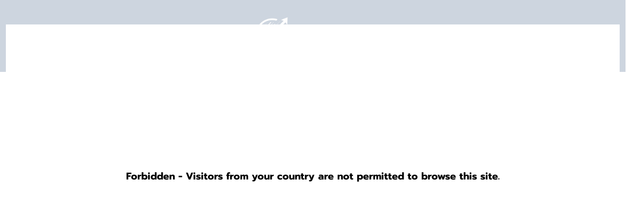

--- FILE ---
content_type: text/html; charset=UTF-8
request_url: https://immediate-bitcoin.com/nl/contact/
body_size: 10407
content:
<!DOCTYPE html>
<html lang="nl">
<head><!-- Google Tag Manager -->
<script>(function(w,d,s,l,i){w[l]=w[l]||[];w[l].push({'gtm.start':
new Date().getTime(),event:'gtm.js'});var f=d.getElementsByTagName(s)[0],
j=d.createElement(s),dl=l!='dataLayer'?'&l='+l:'';j.async=true;j.src=
'https://www.googletagmanager.com/gtm.js?id='+i+dl;f.parentNode.insertBefore(j,f);
})(window,document,'script','dataLayer','GTM-MBB9FJW');</script>
<!-- End Google Tag Manager -->
    <meta charset="UTF-8">
    <meta http-equiv="X-UA-Compatible" content="IE=edge">
    <meta name="viewport" content="width=device-width, initial-scale=1.0">
    <meta name="msvalidate.01" content="0FE8390275FBF5162E69D8A0E5BCC06C">

    <!-- Dynamic head section -->
        
    <meta name="twitter:card" content="summary_large_image">
<meta name="twitter:site" content="https://immediate-bitcoin.com/nl/contact/">
<meta name="twitter:title" content="Mercadox GPT - Contact">
<meta name="twitter:description" content="Heeft u vragen of opmerkingen over Mercadox GPT? Vul gewoon het formulier in en stuur een bericht.">
<meta name="twitter:image" content="https://immediate-bitcoin.com/imgs/meta/og-image.png">

<meta property="og:locale" content="nl">
<meta property="og:type" content="website">
<meta property="og:title" content="Mercadox GPT - Contact">
<meta property="og:description" content="Heeft u vragen of opmerkingen over Mercadox GPT? Vul gewoon het formulier in en stuur een bericht.">
<meta property="og:url" content="https://immediate-bitcoin.com/nl/contact/">
<meta property="og:site_name" content="Mercadox GPT">
<meta property="og:image" content="Heeft u vragen of opmerkingen over Mercadox GPT? Vul gewoon het formulier in en stuur een bericht.">
<meta property="og:image:width" content="1200">
<meta property="og:image:height" content="630">
<meta property="og:image:alt" content="Mercadox GPT">
    
    <link rel="canonical" href="https://immediate-bitcoin.com/nl/contact/">
        <meta name="robots" content="index, follow">
    <!-- hreflang Start; -->
    <link rel="alternate" hreflang="x-default" href="https://immediate-bitcoin.com/contact/">
    <link rel="alternate" hreflang="en" href="https://immediate-bitcoin.com/contact/">
    <link rel="alternate" hreflang="cs" href="https://immediate-bitcoin.com/cs/contact/">
    <link rel="alternate" hreflang="da" href="https://immediate-bitcoin.com/da/contact/">
    <link rel="alternate" hreflang="de" href="https://immediate-bitcoin.com/de/contact/">
    <link rel="alternate" hreflang="es" href="https://immediate-bitcoin.com/es/contact/">
    <link rel="alternate" hreflang="fr" href="https://immediate-bitcoin.com/fr/contact/">
    <link rel="alternate" hreflang="hu" href="https://immediate-bitcoin.com/hu/contact/">
    <link rel="alternate" hreflang="it" href="https://immediate-bitcoin.com/it/contact/">
    <link rel="alternate" hreflang="ja" href="https://immediate-bitcoin.com/ja/contact/">
    <link rel="alternate" hreflang="nl" href="https://immediate-bitcoin.com/nl/contact/">
    <link rel="alternate" hreflang="no" href="https://immediate-bitcoin.com/no/contact/">
    <link rel="alternate" hreflang="pl" href="https://immediate-bitcoin.com/pl/contact/">
    <link rel="alternate" hreflang="pt-BR" href="https://immediate-bitcoin.com/br/contact/">
    <link rel="alternate" hreflang="ro" href="https://immediate-bitcoin.com/ro/contact/">
    <link rel="alternate" hreflang="sl" href="https://immediate-bitcoin.com/sl/contact/">
    <link rel="alternate" hreflang="sv" href="https://immediate-bitcoin.com/sv/contact/">
    <link rel="alternate" hreflang="ko" href="https://immediate-bitcoin.com/ko/contact/">
    <link rel="alternate" hreflang="tr" href="https://immediate-bitcoin.com/tr/contact/">
    <link rel="alternate" hreflang="sk" href="https://immediate-bitcoin.com/sk/contact/">
<!-- hreflang End; -->
            <link rel="preconnect" href="https://fonts.googleapis.com">
            <link rel="preconnect" href="https://fonts.gstatic.com" crossorigin>
                <meta name="description" content="Heeft u vragen of opmerkingen over Mercadox GPT? Vul gewoon het formulier in en stuur een bericht.">

    <meta name="link_title" content="">
    
    <title>Mercadox GPT - Contact</title>

    <style>@charset "UTF-8";:root{--bs-blue:#0d6efd;--bs-indigo:#6610f2;--bs-purple:#6f42c1;--bs-pink:#d63384;--bs-red:#dc3545;--bs-orange:#fd7e14;--bs-yellow:#ffc107;--bs-green:#198754;--bs-teal:#20c997;--bs-cyan:#0dcaf0;--bs-white:#fff;--bs-gray:#6c757d;--bs-gray-dark:#343a40;--bs-primary:#0d6efd;--bs-secondary:#6c757d;--bs-success:#198754;--bs-info:#0dcaf0;--bs-warning:#ffc107;--bs-danger:#dc3545;--bs-light:#f8f9fa;--bs-dark:#212529;--bs-font-sans-serif:system-ui,-apple-system,"Segoe UI",Roboto,"Helvetica Neue",Arial,"Noto Sans","Liberation Sans",sans-serif,"Apple Color Emoji","Segoe UI Emoji","Segoe UI Symbol","Noto Color Emoji";--bs-font-monospace:SFMono-Regular,Menlo,Monaco,Consolas,"Liberation Mono","Courier New",monospace;--bs-gradient:linear-gradient(180deg, rgba(255, 255, 255, 0.15), rgba(255, 255, 255, 0))}*,::after,::before{box-sizing:border-box}@media (prefers-reduced-motion:no-preference){:root{scroll-behavior:smooth}}body{margin:0;font-family:var(--bs-font-sans-serif);font-size:1rem;font-weight:400;line-height:1.5;color:#212529;background-color:#fff;-webkit-text-size-adjust:100%}h1,h2{margin-top:0;margin-bottom:.5rem;font-weight:500;line-height:1.2}h1{font-size:calc(1.375rem + 1.5vw)}@media (min-width:1200px){h1{font-size:2.5rem}}h2{font-size:calc(1.325rem + .9vw)}@media (min-width:1200px){h2{font-size:2rem}}ul{padding-left:2rem}ul{margin-top:0;margin-bottom:1rem}a{color:#0d6efd;text-decoration:underline}img,svg{vertical-align:middle}label{display:inline-block}button{border-radius:0}button,input,textarea{margin:0;font-family:inherit;font-size:inherit;line-height:inherit}button{text-transform:none}button{-webkit-appearance:button}::-moz-focus-inner{padding:0;border-style:none}textarea{resize:vertical}::-webkit-datetime-edit-day-field,::-webkit-datetime-edit-fields-wrapper,::-webkit-datetime-edit-hour-field,::-webkit-datetime-edit-minute,::-webkit-datetime-edit-month-field,::-webkit-datetime-edit-text,::-webkit-datetime-edit-year-field{padding:0}::-webkit-inner-spin-button{height:auto}::-webkit-search-decoration{-webkit-appearance:none}::-webkit-color-swatch-wrapper{padding:0}::file-selector-button{font:inherit}::-webkit-file-upload-button{font:inherit;-webkit-appearance:button}iframe{border:0}.container{width:100%;padding-right:var(--bs-gutter-x,.75rem);padding-left:var(--bs-gutter-x,.75rem);margin-right:auto;margin-left:auto}@media (min-width:576px){.container{max-width:540px}}@media (min-width:768px){.container{max-width:720px}}@media (min-width:992px){.container{max-width:960px}}@media (min-width:1200px){.container{max-width:1140px}}@media (min-width:1400px){.container{max-width:1320px}}.form-control{display:block;width:100%;padding:.375rem .75rem;font-size:1rem;font-weight:400;line-height:1.5;color:#212529;background-color:#fff;background-clip:padding-box;border:1px solid #ced4da;-webkit-appearance:none;-moz-appearance:none;appearance:none;border-radius:.25rem}.form-control::-webkit-date-and-time-value{height:1.5em}.form-control::-moz-placeholder{color:#6c757d;opacity:1}.form-control::-webkit-file-upload-button{padding:.375rem .75rem;margin:-.375rem -.75rem;-webkit-margin-end:.75rem;margin-inline-end:.75rem;color:#212529;background-color:#e9ecef;border-color:inherit;border-style:solid;border-width:0;border-inline-end-width:1px;border-radius:0}textarea.form-control{min-height:calc(1.5em + .75rem + 2px)}.btn{display:inline-block;font-weight:400;line-height:1.5;color:#212529;text-align:center;text-decoration:none;vertical-align:middle;background-color:transparent;border:1px solid transparent;padding:.375rem .75rem;font-size:1rem;border-radius:.25rem}.btn-secondary{color:#fff;background-color:#6c757d;border-color:#6c757d}.fade:not(.show){opacity:0}.modal{position:fixed;top:0;left:0;z-index:1060;display:none;width:100%;height:100%;overflow-x:hidden;overflow-y:auto;outline:0}.modal-dialog{position:relative;width:auto;margin:.5rem}.modal.fade .modal-dialog{transform:translate(0,-50px)}.modal-dialog-centered{display:flex;align-items:center;min-height:calc(100% - 1rem)}.modal-content{position:relative;display:flex;flex-direction:column;width:100%;background-color:#fff;background-clip:padding-box;border:1px solid rgba(0,0,0,.2);border-radius:.3rem;outline:0}.modal-header{display:flex;flex-shrink:0;align-items:center;justify-content:space-between;padding:1rem 1rem;border-bottom:1px solid #dee2e6;border-top-left-radius:calc(.3rem - 1px);border-top-right-radius:calc(.3rem - 1px)}.modal-title{margin-bottom:0;line-height:1.5}.modal-body{position:relative;flex:1 1 auto;padding:1rem}.modal-footer{display:flex;flex-wrap:wrap;flex-shrink:0;align-items:center;justify-content:flex-end;padding:.75rem;border-top:1px solid #dee2e6;border-bottom-right-radius:calc(.3rem - 1px);border-bottom-left-radius:calc(.3rem - 1px)}.modal-footer>*{margin:.25rem}@media (min-width:576px){.modal-dialog{max-width:500px;margin:1.75rem auto}.modal-dialog-centered{min-height:calc(100% - 3.5rem)}}.d-flex{display:flex!important}.d-none{display:none!important}.mw-100{max-width:100%!important}.justify-content-end{justify-content:flex-end!important}.align-items-center{align-items:center!important}.text-start{text-align:left!important}.text-center{text-align:center!important}@media (min-width:768px){.d-md-block{display:block!important}.d-md-none{display:none!important}}@media (min-width:992px){.d-lg-block{display:block!important}.d-lg-none{display:none!important}}@font-face{font-family:Prompt;font-style:italic;font-weight:100;font-display:swap;src:url(https://fonts.gstatic.com/s/prompt/v10/-W_7XJnvUD7dzB2KZeJ8flALfr8nfiIJ4w.woff2) format("woff2");unicode-range:U+0E01-0E5B,U+200C-200D,U+25CC}@font-face{font-family:Prompt;font-style:italic;font-weight:100;font-display:swap;src:url(https://fonts.gstatic.com/s/prompt/v10/-W_7XJnvUD7dzB2KZeJ8fksLfr8nfiIJ4w.woff2) format("woff2");unicode-range:U+0102-0103,U+0110-0111,U+0128-0129,U+0168-0169,U+01A0-01A1,U+01AF-01B0,U+0300-0301,U+0303-0304,U+0308-0309,U+0323,U+0329,U+1EA0-1EF9,U+20AB}@font-face{font-family:Prompt;font-style:italic;font-weight:100;font-display:swap;src:url(https://fonts.gstatic.com/s/prompt/v10/-W_7XJnvUD7dzB2KZeJ8fkoLfr8nfiIJ4w.woff2) format("woff2");unicode-range:U+0100-02AF,U+0304,U+0308,U+0329,U+1E00-1E9F,U+1EF2-1EFF,U+2020,U+20A0-20AB,U+20AD-20C0,U+2113,U+2C60-2C7F,U+A720-A7FF}@font-face{font-family:Prompt;font-style:italic;font-weight:100;font-display:swap;src:url(https://fonts.gstatic.com/s/prompt/v10/-W_7XJnvUD7dzB2KZeJ8fkQLfr8nfiI.woff2) format("woff2");unicode-range:U+0000-00FF,U+0131,U+0152-0153,U+02BB-02BC,U+02C6,U+02DA,U+02DC,U+0304,U+0308,U+0329,U+2000-206F,U+2074,U+20AC,U+2122,U+2191,U+2193,U+2212,U+2215,U+FEFF,U+FFFD}@font-face{font-family:Prompt;font-style:italic;font-weight:200;font-display:swap;src:url(https://fonts.gstatic.com/s/prompt/v10/-W_6XJnvUD7dzB2KZeLQb1M4W5APdCox2gU.woff2) format("woff2");unicode-range:U+0E01-0E5B,U+200C-200D,U+25CC}@font-face{font-family:Prompt;font-style:italic;font-weight:200;font-display:swap;src:url(https://fonts.gstatic.com/s/prompt/v10/-W_6XJnvUD7dzB2KZeLQb1MjW5APdCox2gU.woff2) format("woff2");unicode-range:U+0102-0103,U+0110-0111,U+0128-0129,U+0168-0169,U+01A0-01A1,U+01AF-01B0,U+0300-0301,U+0303-0304,U+0308-0309,U+0323,U+0329,U+1EA0-1EF9,U+20AB}@font-face{font-family:Prompt;font-style:italic;font-weight:200;font-display:swap;src:url(https://fonts.gstatic.com/s/prompt/v10/-W_6XJnvUD7dzB2KZeLQb1MiW5APdCox2gU.woff2) format("woff2");unicode-range:U+0100-02AF,U+0304,U+0308,U+0329,U+1E00-1E9F,U+1EF2-1EFF,U+2020,U+20A0-20AB,U+20AD-20C0,U+2113,U+2C60-2C7F,U+A720-A7FF}@font-face{font-family:Prompt;font-style:italic;font-weight:200;font-display:swap;src:url(https://fonts.gstatic.com/s/prompt/v10/-W_6XJnvUD7dzB2KZeLQb1MsW5APdCox.woff2) format("woff2");unicode-range:U+0000-00FF,U+0131,U+0152-0153,U+02BB-02BC,U+02C6,U+02DA,U+02DC,U+0304,U+0308,U+0329,U+2000-206F,U+2074,U+20AC,U+2122,U+2191,U+2193,U+2212,U+2215,U+FEFF,U+FFFD}@font-face{font-family:Prompt;font-style:italic;font-weight:300;font-display:swap;src:url(https://fonts.gstatic.com/s/prompt/v10/-W_6XJnvUD7dzB2KZeK0bFM4W5APdCox2gU.woff2) format("woff2");unicode-range:U+0E01-0E5B,U+200C-200D,U+25CC}@font-face{font-family:Prompt;font-style:italic;font-weight:300;font-display:swap;src:url(https://fonts.gstatic.com/s/prompt/v10/-W_6XJnvUD7dzB2KZeK0bFMjW5APdCox2gU.woff2) format("woff2");unicode-range:U+0102-0103,U+0110-0111,U+0128-0129,U+0168-0169,U+01A0-01A1,U+01AF-01B0,U+0300-0301,U+0303-0304,U+0308-0309,U+0323,U+0329,U+1EA0-1EF9,U+20AB}@font-face{font-family:Prompt;font-style:italic;font-weight:300;font-display:swap;src:url(https://fonts.gstatic.com/s/prompt/v10/-W_6XJnvUD7dzB2KZeK0bFMiW5APdCox2gU.woff2) format("woff2");unicode-range:U+0100-02AF,U+0304,U+0308,U+0329,U+1E00-1E9F,U+1EF2-1EFF,U+2020,U+20A0-20AB,U+20AD-20C0,U+2113,U+2C60-2C7F,U+A720-A7FF}@font-face{font-family:Prompt;font-style:italic;font-weight:300;font-display:swap;src:url(https://fonts.gstatic.com/s/prompt/v10/-W_6XJnvUD7dzB2KZeK0bFMsW5APdCox.woff2) format("woff2");unicode-range:U+0000-00FF,U+0131,U+0152-0153,U+02BB-02BC,U+02C6,U+02DA,U+02DC,U+0304,U+0308,U+0329,U+2000-206F,U+2074,U+20AC,U+2122,U+2191,U+2193,U+2212,U+2215,U+FEFF,U+FFFD}@font-face{font-family:Prompt;font-style:italic;font-weight:400;font-display:swap;src:url(https://fonts.gstatic.com/s/prompt/v10/-W_9XJnvUD7dzB2KZeoLTkYBeZ0lTiM.woff2) format("woff2");unicode-range:U+0E01-0E5B,U+200C-200D,U+25CC}@font-face{font-family:Prompt;font-style:italic;font-weight:400;font-display:swap;src:url(https://fonts.gstatic.com/s/prompt/v10/-W_9XJnvUD7dzB2KZeoQTkYBeZ0lTiM.woff2) format("woff2");unicode-range:U+0102-0103,U+0110-0111,U+0128-0129,U+0168-0169,U+01A0-01A1,U+01AF-01B0,U+0300-0301,U+0303-0304,U+0308-0309,U+0323,U+0329,U+1EA0-1EF9,U+20AB}@font-face{font-family:Prompt;font-style:italic;font-weight:400;font-display:swap;src:url(https://fonts.gstatic.com/s/prompt/v10/-W_9XJnvUD7dzB2KZeoRTkYBeZ0lTiM.woff2) format("woff2");unicode-range:U+0100-02AF,U+0304,U+0308,U+0329,U+1E00-1E9F,U+1EF2-1EFF,U+2020,U+20A0-20AB,U+20AD-20C0,U+2113,U+2C60-2C7F,U+A720-A7FF}@font-face{font-family:Prompt;font-style:italic;font-weight:400;font-display:swap;src:url(https://fonts.gstatic.com/s/prompt/v10/-W_9XJnvUD7dzB2KZeofTkYBeZ0l.woff2) format("woff2");unicode-range:U+0000-00FF,U+0131,U+0152-0153,U+02BB-02BC,U+02C6,U+02DA,U+02DC,U+0304,U+0308,U+0329,U+2000-206F,U+2074,U+20AC,U+2122,U+2191,U+2193,U+2212,U+2215,U+FEFF,U+FFFD}@font-face{font-family:Prompt;font-style:italic;font-weight:500;font-display:swap;src:url(https://fonts.gstatic.com/s/prompt/v10/-W_6XJnvUD7dzB2KZeLsbVM4W5APdCox2gU.woff2) format("woff2");unicode-range:U+0E01-0E5B,U+200C-200D,U+25CC}@font-face{font-family:Prompt;font-style:italic;font-weight:500;font-display:swap;src:url(https://fonts.gstatic.com/s/prompt/v10/-W_6XJnvUD7dzB2KZeLsbVMjW5APdCox2gU.woff2) format("woff2");unicode-range:U+0102-0103,U+0110-0111,U+0128-0129,U+0168-0169,U+01A0-01A1,U+01AF-01B0,U+0300-0301,U+0303-0304,U+0308-0309,U+0323,U+0329,U+1EA0-1EF9,U+20AB}@font-face{font-family:Prompt;font-style:italic;font-weight:500;font-display:swap;src:url(https://fonts.gstatic.com/s/prompt/v10/-W_6XJnvUD7dzB2KZeLsbVMiW5APdCox2gU.woff2) format("woff2");unicode-range:U+0100-02AF,U+0304,U+0308,U+0329,U+1E00-1E9F,U+1EF2-1EFF,U+2020,U+20A0-20AB,U+20AD-20C0,U+2113,U+2C60-2C7F,U+A720-A7FF}@font-face{font-family:Prompt;font-style:italic;font-weight:500;font-display:swap;src:url(https://fonts.gstatic.com/s/prompt/v10/-W_6XJnvUD7dzB2KZeLsbVMsW5APdCox.woff2) format("woff2");unicode-range:U+0000-00FF,U+0131,U+0152-0153,U+02BB-02BC,U+02C6,U+02DA,U+02DC,U+0304,U+0308,U+0329,U+2000-206F,U+2074,U+20AC,U+2122,U+2191,U+2193,U+2212,U+2215,U+FEFF,U+FFFD}@font-face{font-family:Prompt;font-style:italic;font-weight:600;font-display:swap;src:url(https://fonts.gstatic.com/s/prompt/v10/-W_6XJnvUD7dzB2KZeLAalM4W5APdCox2gU.woff2) format("woff2");unicode-range:U+0E01-0E5B,U+200C-200D,U+25CC}@font-face{font-family:Prompt;font-style:italic;font-weight:600;font-display:swap;src:url(https://fonts.gstatic.com/s/prompt/v10/-W_6XJnvUD7dzB2KZeLAalMjW5APdCox2gU.woff2) format("woff2");unicode-range:U+0102-0103,U+0110-0111,U+0128-0129,U+0168-0169,U+01A0-01A1,U+01AF-01B0,U+0300-0301,U+0303-0304,U+0308-0309,U+0323,U+0329,U+1EA0-1EF9,U+20AB}@font-face{font-family:Prompt;font-style:italic;font-weight:600;font-display:swap;src:url(https://fonts.gstatic.com/s/prompt/v10/-W_6XJnvUD7dzB2KZeLAalMiW5APdCox2gU.woff2) format("woff2");unicode-range:U+0100-02AF,U+0304,U+0308,U+0329,U+1E00-1E9F,U+1EF2-1EFF,U+2020,U+20A0-20AB,U+20AD-20C0,U+2113,U+2C60-2C7F,U+A720-A7FF}@font-face{font-family:Prompt;font-style:italic;font-weight:600;font-display:swap;src:url(https://fonts.gstatic.com/s/prompt/v10/-W_6XJnvUD7dzB2KZeLAalMsW5APdCox.woff2) format("woff2");unicode-range:U+0000-00FF,U+0131,U+0152-0153,U+02BB-02BC,U+02C6,U+02DA,U+02DC,U+0304,U+0308,U+0329,U+2000-206F,U+2074,U+20AC,U+2122,U+2191,U+2193,U+2212,U+2215,U+FEFF,U+FFFD}@font-face{font-family:Prompt;font-style:italic;font-weight:700;font-display:swap;src:url(https://fonts.gstatic.com/s/prompt/v10/-W_6XJnvUD7dzB2KZeKka1M4W5APdCox2gU.woff2) format("woff2");unicode-range:U+0E01-0E5B,U+200C-200D,U+25CC}@font-face{font-family:Prompt;font-style:italic;font-weight:700;font-display:swap;src:url(https://fonts.gstatic.com/s/prompt/v10/-W_6XJnvUD7dzB2KZeKka1MjW5APdCox2gU.woff2) format("woff2");unicode-range:U+0102-0103,U+0110-0111,U+0128-0129,U+0168-0169,U+01A0-01A1,U+01AF-01B0,U+0300-0301,U+0303-0304,U+0308-0309,U+0323,U+0329,U+1EA0-1EF9,U+20AB}@font-face{font-family:Prompt;font-style:italic;font-weight:700;font-display:swap;src:url(https://fonts.gstatic.com/s/prompt/v10/-W_6XJnvUD7dzB2KZeKka1MiW5APdCox2gU.woff2) format("woff2");unicode-range:U+0100-02AF,U+0304,U+0308,U+0329,U+1E00-1E9F,U+1EF2-1EFF,U+2020,U+20A0-20AB,U+20AD-20C0,U+2113,U+2C60-2C7F,U+A720-A7FF}@font-face{font-family:Prompt;font-style:italic;font-weight:700;font-display:swap;src:url(https://fonts.gstatic.com/s/prompt/v10/-W_6XJnvUD7dzB2KZeKka1MsW5APdCox.woff2) format("woff2");unicode-range:U+0000-00FF,U+0131,U+0152-0153,U+02BB-02BC,U+02C6,U+02DA,U+02DC,U+0304,U+0308,U+0329,U+2000-206F,U+2074,U+20AC,U+2122,U+2191,U+2193,U+2212,U+2215,U+FEFF,U+FFFD}@font-face{font-family:Prompt;font-style:italic;font-weight:800;font-display:swap;src:url(https://fonts.gstatic.com/s/prompt/v10/-W_6XJnvUD7dzB2KZeK4aFM4W5APdCox2gU.woff2) format("woff2");unicode-range:U+0E01-0E5B,U+200C-200D,U+25CC}@font-face{font-family:Prompt;font-style:italic;font-weight:800;font-display:swap;src:url(https://fonts.gstatic.com/s/prompt/v10/-W_6XJnvUD7dzB2KZeK4aFMjW5APdCox2gU.woff2) format("woff2");unicode-range:U+0102-0103,U+0110-0111,U+0128-0129,U+0168-0169,U+01A0-01A1,U+01AF-01B0,U+0300-0301,U+0303-0304,U+0308-0309,U+0323,U+0329,U+1EA0-1EF9,U+20AB}@font-face{font-family:Prompt;font-style:italic;font-weight:800;font-display:swap;src:url(https://fonts.gstatic.com/s/prompt/v10/-W_6XJnvUD7dzB2KZeK4aFMiW5APdCox2gU.woff2) format("woff2");unicode-range:U+0100-02AF,U+0304,U+0308,U+0329,U+1E00-1E9F,U+1EF2-1EFF,U+2020,U+20A0-20AB,U+20AD-20C0,U+2113,U+2C60-2C7F,U+A720-A7FF}@font-face{font-family:Prompt;font-style:italic;font-weight:800;font-display:swap;src:url(https://fonts.gstatic.com/s/prompt/v10/-W_6XJnvUD7dzB2KZeK4aFMsW5APdCox.woff2) format("woff2");unicode-range:U+0000-00FF,U+0131,U+0152-0153,U+02BB-02BC,U+02C6,U+02DA,U+02DC,U+0304,U+0308,U+0329,U+2000-206F,U+2074,U+20AC,U+2122,U+2191,U+2193,U+2212,U+2215,U+FEFF,U+FFFD}@font-face{font-family:Prompt;font-style:italic;font-weight:900;font-display:swap;src:url(https://fonts.gstatic.com/s/prompt/v10/-W_6XJnvUD7dzB2KZeKcaVM4W5APdCox2gU.woff2) format("woff2");unicode-range:U+0E01-0E5B,U+200C-200D,U+25CC}@font-face{font-family:Prompt;font-style:italic;font-weight:900;font-display:swap;src:url(https://fonts.gstatic.com/s/prompt/v10/-W_6XJnvUD7dzB2KZeKcaVMjW5APdCox2gU.woff2) format("woff2");unicode-range:U+0102-0103,U+0110-0111,U+0128-0129,U+0168-0169,U+01A0-01A1,U+01AF-01B0,U+0300-0301,U+0303-0304,U+0308-0309,U+0323,U+0329,U+1EA0-1EF9,U+20AB}@font-face{font-family:Prompt;font-style:italic;font-weight:900;font-display:swap;src:url(https://fonts.gstatic.com/s/prompt/v10/-W_6XJnvUD7dzB2KZeKcaVMiW5APdCox2gU.woff2) format("woff2");unicode-range:U+0100-02AF,U+0304,U+0308,U+0329,U+1E00-1E9F,U+1EF2-1EFF,U+2020,U+20A0-20AB,U+20AD-20C0,U+2113,U+2C60-2C7F,U+A720-A7FF}@font-face{font-family:Prompt;font-style:italic;font-weight:900;font-display:swap;src:url(https://fonts.gstatic.com/s/prompt/v10/-W_6XJnvUD7dzB2KZeKcaVMsW5APdCox.woff2) format("woff2");unicode-range:U+0000-00FF,U+0131,U+0152-0153,U+02BB-02BC,U+02C6,U+02DA,U+02DC,U+0304,U+0308,U+0329,U+2000-206F,U+2074,U+20AC,U+2122,U+2191,U+2193,U+2212,U+2215,U+FEFF,U+FFFD}@font-face{font-family:Prompt;font-style:normal;font-weight:100;font-display:swap;src:url(https://fonts.gstatic.com/s/prompt/v10/-W_9XJnvUD7dzB2CA-oLTkYBeZ0lTiM.woff2) format("woff2");unicode-range:U+0E01-0E5B,U+200C-200D,U+25CC}@font-face{font-family:Prompt;font-style:normal;font-weight:100;font-display:swap;src:url(https://fonts.gstatic.com/s/prompt/v10/-W_9XJnvUD7dzB2CA-oQTkYBeZ0lTiM.woff2) format("woff2");unicode-range:U+0102-0103,U+0110-0111,U+0128-0129,U+0168-0169,U+01A0-01A1,U+01AF-01B0,U+0300-0301,U+0303-0304,U+0308-0309,U+0323,U+0329,U+1EA0-1EF9,U+20AB}@font-face{font-family:Prompt;font-style:normal;font-weight:100;font-display:swap;src:url(https://fonts.gstatic.com/s/prompt/v10/-W_9XJnvUD7dzB2CA-oRTkYBeZ0lTiM.woff2) format("woff2");unicode-range:U+0100-02AF,U+0304,U+0308,U+0329,U+1E00-1E9F,U+1EF2-1EFF,U+2020,U+20A0-20AB,U+20AD-20C0,U+2113,U+2C60-2C7F,U+A720-A7FF}@font-face{font-family:Prompt;font-style:normal;font-weight:100;font-display:swap;src:url(https://fonts.gstatic.com/s/prompt/v10/-W_9XJnvUD7dzB2CA-ofTkYBeZ0l.woff2) format("woff2");unicode-range:U+0000-00FF,U+0131,U+0152-0153,U+02BB-02BC,U+02C6,U+02DA,U+02DC,U+0304,U+0308,U+0329,U+2000-206F,U+2074,U+20AC,U+2122,U+2191,U+2193,U+2212,U+2215,U+FEFF,U+FFFD}@font-face{font-family:Prompt;font-style:normal;font-weight:200;font-display:swap;src:url(https://fonts.gstatic.com/s/prompt/v10/-W_8XJnvUD7dzB2Cr_sIfWMuUZctdhow.woff2) format("woff2");unicode-range:U+0E01-0E5B,U+200C-200D,U+25CC}@font-face{font-family:Prompt;font-style:normal;font-weight:200;font-display:swap;src:url(https://fonts.gstatic.com/s/prompt/v10/-W_8XJnvUD7dzB2Cr_sIZmMuUZctdhow.woff2) format("woff2");unicode-range:U+0102-0103,U+0110-0111,U+0128-0129,U+0168-0169,U+01A0-01A1,U+01AF-01B0,U+0300-0301,U+0303-0304,U+0308-0309,U+0323,U+0329,U+1EA0-1EF9,U+20AB}@font-face{font-family:Prompt;font-style:normal;font-weight:200;font-display:swap;src:url(https://fonts.gstatic.com/s/prompt/v10/-W_8XJnvUD7dzB2Cr_sIZ2MuUZctdhow.woff2) format("woff2");unicode-range:U+0100-02AF,U+0304,U+0308,U+0329,U+1E00-1E9F,U+1EF2-1EFF,U+2020,U+20A0-20AB,U+20AD-20C0,U+2113,U+2C60-2C7F,U+A720-A7FF}@font-face{font-family:Prompt;font-style:normal;font-weight:200;font-display:swap;src:url(https://fonts.gstatic.com/s/prompt/v10/-W_8XJnvUD7dzB2Cr_sIaWMuUZctdg.woff2) format("woff2");unicode-range:U+0000-00FF,U+0131,U+0152-0153,U+02BB-02BC,U+02C6,U+02DA,U+02DC,U+0304,U+0308,U+0329,U+2000-206F,U+2074,U+20AC,U+2122,U+2191,U+2193,U+2212,U+2215,U+FEFF,U+FFFD}@font-face{font-family:Prompt;font-style:normal;font-weight:300;font-display:swap;src:url(https://fonts.gstatic.com/s/prompt/v10/-W_8XJnvUD7dzB2Cy_gIfWMuUZctdhow.woff2) format("woff2");unicode-range:U+0E01-0E5B,U+200C-200D,U+25CC}@font-face{font-family:Prompt;font-style:normal;font-weight:300;font-display:swap;src:url(https://fonts.gstatic.com/s/prompt/v10/-W_8XJnvUD7dzB2Cy_gIZmMuUZctdhow.woff2) format("woff2");unicode-range:U+0102-0103,U+0110-0111,U+0128-0129,U+0168-0169,U+01A0-01A1,U+01AF-01B0,U+0300-0301,U+0303-0304,U+0308-0309,U+0323,U+0329,U+1EA0-1EF9,U+20AB}@font-face{font-family:Prompt;font-style:normal;font-weight:300;font-display:swap;src:url(https://fonts.gstatic.com/s/prompt/v10/-W_8XJnvUD7dzB2Cy_gIZ2MuUZctdhow.woff2) format("woff2");unicode-range:U+0100-02AF,U+0304,U+0308,U+0329,U+1E00-1E9F,U+1EF2-1EFF,U+2020,U+20A0-20AB,U+20AD-20C0,U+2113,U+2C60-2C7F,U+A720-A7FF}@font-face{font-family:Prompt;font-style:normal;font-weight:300;font-display:swap;src:url(https://fonts.gstatic.com/s/prompt/v10/-W_8XJnvUD7dzB2Cy_gIaWMuUZctdg.woff2) format("woff2");unicode-range:U+0000-00FF,U+0131,U+0152-0153,U+02BB-02BC,U+02C6,U+02DA,U+02DC,U+0304,U+0308,U+0329,U+2000-206F,U+2074,U+20AC,U+2122,U+2191,U+2193,U+2212,U+2215,U+FEFF,U+FFFD}@font-face{font-family:Prompt;font-style:normal;font-weight:400;font-display:swap;src:url(https://fonts.gstatic.com/s/prompt/v10/-W__XJnvUD7dzB2KdNodREEje60k.woff2) format("woff2");unicode-range:U+0E01-0E5B,U+200C-200D,U+25CC}@font-face{font-family:Prompt;font-style:normal;font-weight:400;font-display:swap;src:url(https://fonts.gstatic.com/s/prompt/v10/-W__XJnvUD7dzB2Kb9odREEje60k.woff2) format("woff2");unicode-range:U+0102-0103,U+0110-0111,U+0128-0129,U+0168-0169,U+01A0-01A1,U+01AF-01B0,U+0300-0301,U+0303-0304,U+0308-0309,U+0323,U+0329,U+1EA0-1EF9,U+20AB}@font-face{font-family:Prompt;font-style:normal;font-weight:400;font-display:swap;src:url(https://fonts.gstatic.com/s/prompt/v10/-W__XJnvUD7dzB2KbtodREEje60k.woff2) format("woff2");unicode-range:U+0100-02AF,U+0304,U+0308,U+0329,U+1E00-1E9F,U+1EF2-1EFF,U+2020,U+20A0-20AB,U+20AD-20C0,U+2113,U+2C60-2C7F,U+A720-A7FF}@font-face{font-family:Prompt;font-style:normal;font-weight:400;font-display:swap;src:url(https://fonts.gstatic.com/s/prompt/v10/-W__XJnvUD7dzB2KYNodREEjew.woff2) format("woff2");unicode-range:U+0000-00FF,U+0131,U+0152-0153,U+02BB-02BC,U+02C6,U+02DA,U+02DC,U+0304,U+0308,U+0329,U+2000-206F,U+2074,U+20AC,U+2122,U+2191,U+2193,U+2212,U+2215,U+FEFF,U+FFFD}@font-face{font-family:Prompt;font-style:normal;font-weight:500;font-display:swap;src:url(https://fonts.gstatic.com/s/prompt/v10/-W_8XJnvUD7dzB2Ck_kIfWMuUZctdhow.woff2) format("woff2");unicode-range:U+0E01-0E5B,U+200C-200D,U+25CC}@font-face{font-family:Prompt;font-style:normal;font-weight:500;font-display:swap;src:url(https://fonts.gstatic.com/s/prompt/v10/-W_8XJnvUD7dzB2Ck_kIZmMuUZctdhow.woff2) format("woff2");unicode-range:U+0102-0103,U+0110-0111,U+0128-0129,U+0168-0169,U+01A0-01A1,U+01AF-01B0,U+0300-0301,U+0303-0304,U+0308-0309,U+0323,U+0329,U+1EA0-1EF9,U+20AB}@font-face{font-family:Prompt;font-style:normal;font-weight:500;font-display:swap;src:url(https://fonts.gstatic.com/s/prompt/v10/-W_8XJnvUD7dzB2Ck_kIZ2MuUZctdhow.woff2) format("woff2");unicode-range:U+0100-02AF,U+0304,U+0308,U+0329,U+1E00-1E9F,U+1EF2-1EFF,U+2020,U+20A0-20AB,U+20AD-20C0,U+2113,U+2C60-2C7F,U+A720-A7FF}@font-face{font-family:Prompt;font-style:normal;font-weight:500;font-display:swap;src:url(https://fonts.gstatic.com/s/prompt/v10/-W_8XJnvUD7dzB2Ck_kIaWMuUZctdg.woff2) format("woff2");unicode-range:U+0000-00FF,U+0131,U+0152-0153,U+02BB-02BC,U+02C6,U+02DA,U+02DC,U+0304,U+0308,U+0329,U+2000-206F,U+2074,U+20AC,U+2122,U+2191,U+2193,U+2212,U+2215,U+FEFF,U+FFFD}@font-face{font-family:Prompt;font-style:normal;font-weight:600;font-display:swap;src:url(https://fonts.gstatic.com/s/prompt/v10/-W_8XJnvUD7dzB2Cv_4IfWMuUZctdhow.woff2) format("woff2");unicode-range:U+0E01-0E5B,U+200C-200D,U+25CC}@font-face{font-family:Prompt;font-style:normal;font-weight:600;font-display:swap;src:url(https://fonts.gstatic.com/s/prompt/v10/-W_8XJnvUD7dzB2Cv_4IZmMuUZctdhow.woff2) format("woff2");unicode-range:U+0102-0103,U+0110-0111,U+0128-0129,U+0168-0169,U+01A0-01A1,U+01AF-01B0,U+0300-0301,U+0303-0304,U+0308-0309,U+0323,U+0329,U+1EA0-1EF9,U+20AB}@font-face{font-family:Prompt;font-style:normal;font-weight:600;font-display:swap;src:url(https://fonts.gstatic.com/s/prompt/v10/-W_8XJnvUD7dzB2Cv_4IZ2MuUZctdhow.woff2) format("woff2");unicode-range:U+0100-02AF,U+0304,U+0308,U+0329,U+1E00-1E9F,U+1EF2-1EFF,U+2020,U+20A0-20AB,U+20AD-20C0,U+2113,U+2C60-2C7F,U+A720-A7FF}@font-face{font-family:Prompt;font-style:normal;font-weight:600;font-display:swap;src:url(https://fonts.gstatic.com/s/prompt/v10/-W_8XJnvUD7dzB2Cv_4IaWMuUZctdg.woff2) format("woff2");unicode-range:U+0000-00FF,U+0131,U+0152-0153,U+02BB-02BC,U+02C6,U+02DA,U+02DC,U+0304,U+0308,U+0329,U+2000-206F,U+2074,U+20AC,U+2122,U+2191,U+2193,U+2212,U+2215,U+FEFF,U+FFFD}@font-face{font-family:Prompt;font-style:normal;font-weight:700;font-display:swap;src:url(https://fonts.gstatic.com/s/prompt/v10/-W_8XJnvUD7dzB2C2_8IfWMuUZctdhow.woff2) format("woff2");unicode-range:U+0E01-0E5B,U+200C-200D,U+25CC}@font-face{font-family:Prompt;font-style:normal;font-weight:700;font-display:swap;src:url(https://fonts.gstatic.com/s/prompt/v10/-W_8XJnvUD7dzB2C2_8IZmMuUZctdhow.woff2) format("woff2");unicode-range:U+0102-0103,U+0110-0111,U+0128-0129,U+0168-0169,U+01A0-01A1,U+01AF-01B0,U+0300-0301,U+0303-0304,U+0308-0309,U+0323,U+0329,U+1EA0-1EF9,U+20AB}@font-face{font-family:Prompt;font-style:normal;font-weight:700;font-display:swap;src:url(https://fonts.gstatic.com/s/prompt/v10/-W_8XJnvUD7dzB2C2_8IZ2MuUZctdhow.woff2) format("woff2");unicode-range:U+0100-02AF,U+0304,U+0308,U+0329,U+1E00-1E9F,U+1EF2-1EFF,U+2020,U+20A0-20AB,U+20AD-20C0,U+2113,U+2C60-2C7F,U+A720-A7FF}@font-face{font-family:Prompt;font-style:normal;font-weight:700;font-display:swap;src:url(https://fonts.gstatic.com/s/prompt/v10/-W_8XJnvUD7dzB2C2_8IaWMuUZctdg.woff2) format("woff2");unicode-range:U+0000-00FF,U+0131,U+0152-0153,U+02BB-02BC,U+02C6,U+02DA,U+02DC,U+0304,U+0308,U+0329,U+2000-206F,U+2074,U+20AC,U+2122,U+2191,U+2193,U+2212,U+2215,U+FEFF,U+FFFD}@font-face{font-family:Prompt;font-style:normal;font-weight:800;font-display:swap;src:url(https://fonts.gstatic.com/s/prompt/v10/-W_8XJnvUD7dzB2Cx_wIfWMuUZctdhow.woff2) format("woff2");unicode-range:U+0E01-0E5B,U+200C-200D,U+25CC}@font-face{font-family:Prompt;font-style:normal;font-weight:800;font-display:swap;src:url(https://fonts.gstatic.com/s/prompt/v10/-W_8XJnvUD7dzB2Cx_wIZmMuUZctdhow.woff2) format("woff2");unicode-range:U+0102-0103,U+0110-0111,U+0128-0129,U+0168-0169,U+01A0-01A1,U+01AF-01B0,U+0300-0301,U+0303-0304,U+0308-0309,U+0323,U+0329,U+1EA0-1EF9,U+20AB}@font-face{font-family:Prompt;font-style:normal;font-weight:800;font-display:swap;src:url(https://fonts.gstatic.com/s/prompt/v10/-W_8XJnvUD7dzB2Cx_wIZ2MuUZctdhow.woff2) format("woff2");unicode-range:U+0100-02AF,U+0304,U+0308,U+0329,U+1E00-1E9F,U+1EF2-1EFF,U+2020,U+20A0-20AB,U+20AD-20C0,U+2113,U+2C60-2C7F,U+A720-A7FF}@font-face{font-family:Prompt;font-style:normal;font-weight:800;font-display:swap;src:url(https://fonts.gstatic.com/s/prompt/v10/-W_8XJnvUD7dzB2Cx_wIaWMuUZctdg.woff2) format("woff2");unicode-range:U+0000-00FF,U+0131,U+0152-0153,U+02BB-02BC,U+02C6,U+02DA,U+02DC,U+0304,U+0308,U+0329,U+2000-206F,U+2074,U+20AC,U+2122,U+2191,U+2193,U+2212,U+2215,U+FEFF,U+FFFD}@font-face{font-family:Prompt;font-style:normal;font-weight:900;font-display:swap;src:url(https://fonts.gstatic.com/s/prompt/v10/-W_8XJnvUD7dzB2C4_0IfWMuUZctdhow.woff2) format("woff2");unicode-range:U+0E01-0E5B,U+200C-200D,U+25CC}@font-face{font-family:Prompt;font-style:normal;font-weight:900;font-display:swap;src:url(https://fonts.gstatic.com/s/prompt/v10/-W_8XJnvUD7dzB2C4_0IZmMuUZctdhow.woff2) format("woff2");unicode-range:U+0102-0103,U+0110-0111,U+0128-0129,U+0168-0169,U+01A0-01A1,U+01AF-01B0,U+0300-0301,U+0303-0304,U+0308-0309,U+0323,U+0329,U+1EA0-1EF9,U+20AB}@font-face{font-family:Prompt;font-style:normal;font-weight:900;font-display:swap;src:url(https://fonts.gstatic.com/s/prompt/v10/-W_8XJnvUD7dzB2C4_0IZ2MuUZctdhow.woff2) format("woff2");unicode-range:U+0100-02AF,U+0304,U+0308,U+0329,U+1E00-1E9F,U+1EF2-1EFF,U+2020,U+20A0-20AB,U+20AD-20C0,U+2113,U+2C60-2C7F,U+A720-A7FF}@font-face{font-family:Prompt;font-style:normal;font-weight:900;font-display:swap;src:url(https://fonts.gstatic.com/s/prompt/v10/-W_8XJnvUD7dzB2C4_0IaWMuUZctdg.woff2) format("woff2");unicode-range:U+0000-00FF,U+0131,U+0152-0153,U+02BB-02BC,U+02C6,U+02DA,U+02DC,U+0304,U+0308,U+0329,U+2000-206F,U+2074,U+20AC,U+2122,U+2191,U+2193,U+2212,U+2215,U+FEFF,U+FFFD}*{box-sizing:border-box}body,html{scroll-behavior:smooth;margin:0;padding:0}body{font-family:Prompt,sans-serif;overflow-x:hidden;padding:0;font-size:18px;line-height:1.4;position:relative}@media screen and (max-width:767px){body{font-size:16px}}img,svg{max-width:100%;height:auto}.container{max-width:1630px}.header{background-color:#052b5d;padding:35px 0;position:static}@media screen and (max-width:767px){.header{padding:20px 0}}.header>.container{position:relative}.header-row{display:flex;align-items:center;justify-content:space-between;margin:0 -15px}@media screen and (max-width:991px){.header-row{flex-wrap:wrap;margin:0}}.header-col{padding:0 15px;flex-basis:50%;max-width:50%}@media screen and (max-width:991px){.header-col{order:1}}@media screen and (max-width:767px){.header-col{padding:0 5px}}@media screen and (max-width:991px){.header-col:first-child{order:2;flex-basis:100%;min-width:100%}}@media screen and (max-width:991px){.header-col:nth-child(2){flex-basis:auto;min-width:auto}}.header-menu{list-style:none;padding:0;margin:0}@media screen and (min-width:992px){.header-menu{display:flex!important}}@media screen and (max-width:991px){.header-menu{font-size:15px;white-space:nowrap;box-shadow:.3px 8px 8px 0 rgba(50,35,65,.29);position:absolute;z-index:33;top:100%;flex-direction:column;align-items:center;text-align:center;width:100%;background-color:#fff;left:0;padding:10px 0;border-top:1px solid #ddd;display:none}}.header-menu li{padding:0 10px}@media screen and (max-width:1439px){.header-menu li{padding:0 10px;font-size:16px}}@media screen and (max-width:767px){.header-menu li{padding:0 5px;margin-bottom:5px}}.header-menu a{color:#fff;text-decoration:none}@media screen and (max-width:991px){.header-menu a{color:#000}}.header-logo a{text-decoration:none!important;color:#fff!important;display:inline-flex;align-items:center;font-size:22px}@media screen and (max-width:767px){.header-logo a{font-size:18px}}.header-logo-img{margin-right:10px;max-height:70px;max-width:70px}@media (max-width:767px){.header-logo-img{max-height:35px;max-width:35px}}.header-hamburger{display:none;height:20px;min-width:25px;flex-basis:25px;max-width:25px;z-index:2;flex-direction:column;justify-content:space-between;margin-left:10px}@media screen and (max-width:991px){.header-hamburger{display:flex}}.header-hamburger span{display:block;height:3px;width:100%;border-radius:10px;background:#fff}.header-hamburger span:first-child{transform-origin:0% 0%}.header-hamburger span:nth-child(3){transform-origin:0% 100%}.form-wrapper{padding:30px;position:relative;border-radius:28px;border:solid 1px #4ff3e5;z-index:2}@media screen and (max-width:1439px){.form-wrapper{padding:20px}}@media screen and (max-width:767px){.form-wrapper{padding:15px}}.form-header{text-align:center;margin-bottom:25px}@media screen and (max-width:767px){.form-header{margin-bottom:15px}}.form-btn{padding:17px 44px;border-radius:5px;background-image:linear-gradient(271deg,#4ff3e5 -5%,#0649fa 109%);font-size:20px;font-weight:500;line-height:1.4;color:#fff!important;text-align:center;border:0;text-transform:uppercase}@media screen and (max-width:767px){.form-btn{padding:12px 25px;font-size:18px}}.form-input-wrap{margin-bottom:1rem;position:relative}form .form-btn{width:100%}input,textarea{padding:17px 20px;border-radius:8px;border:solid 1px #50565c;width:100%;font-size:16px;font-weight:300}@media screen and (max-width:767px){input,textarea{padding:12px 20px}}.footer{background:#010408;padding:50px 0 30px}@media (max-width:767px){.footer{padding:30px 0}}.contact-page-section{padding:100px 0}@media screen and (max-width:1199px){.contact-page-section{padding:70px 0}}@media screen and (max-width:991px){.contact-page-section{padding:40px 0}}@media screen and (max-width:767px){.contact-page-section{padding:30px 0}}.contact-header{font-size:34px;font-weight:700;margin-bottom:20px}@media (max-width:767px){.contact-header{font-size:28px}}.contact-subheader{font-size:20px;font-weight:400;margin-bottom:15px}@media (max-width:767px){.contact-subheader{font-size:18px}}.modal-dialog{z-index:2}.modal-close-over{position:fixed;z-index:1;top:0;bottom:0;left:0;right:0;margin:0}.modalDialog{height:0;opacity:0;display:none}.language{position:relative;display:inline-flex;align-items:center;border-radius:5px;color:#fff;font-size:16px;z-index:9999;align-self:center}@media (max-width:767px){.language{font-size:16px;margin-right:15px}}.language img{margin-right:10px;width:21px}.language span{display:flex;align-items:center;padding:9px 15px;color:#fff}.language span i{margin-left:5px;vertical-align:middle;border-left:4px solid transparent;border-right:4px solid transparent;border-top:5px solid #fff}.language-list{list-style:none;padding:0;margin-left:0;position:absolute;top:100%;right:0;text-align:center;min-width:100%;display:none;background-color:#fff;border-bottom-left-radius:5px;border-bottom-right-radius:5px}.language-list a{color:#0d121b;display:flex;align-items:center;text-decoration:none!important;justify-content:center;padding:5px}</style>
        <link rel="shortcut icon" href="/favicon-48x48.ico"><link rel="icon" type="image/png" href="/favicon-32x32.png" sizes="32x32"><link rel="icon" type="image/png" href="/favicon-16x16.png" sizes="16x16"><link rel="icon" type="image/png" href="/favicon-48x48.png" sizes="48x48"><link rel="icon" type="image/png" href="/favicon-57x57.png" sizes="57x57"><link rel="icon" type="image/png" href="/favicon-76x76.png" sizes="76x76"><link rel="icon" type="image/png" href="/favicon-96x96.png" sizes="96x96"><link rel="icon" type="image/png" href="/favicon-128x128.png" sizes="128x128"><link rel="icon" type="image/png" href="/favicon-192x192.png" sizes="192x192"><link rel="icon" type="image/png" href="/favicon-228x228.png" sizes="228x228"><link rel="icon" type="image/png" href="/favicon-512x512.png" sizes="512x512"><link rel="manifest" href="/web-app-manifest.json"><meta name="msapplication-config" content="/browserconfig.xml"><meta name="msapplication-TileColor" content="#00AAAD"><meta name="msapplication-TileImage" content="/mstile-150x150.png"></head>
<body class="contact-page"><!-- Google Tag Manager (noscript) -->
<noscript><iframe src="https://www.googletagmanager.com/ns.html?id=GTM-MBB9FJW" height="0" width="0" style="display:none;visibility:hidden"></iframe></noscript>
<!-- End Google Tag Manager (noscript) -->
    
            <header class="header">
    <div class="container">
        <div class="header-row">
            <div class="header-col">
                <ul class="header-menu">
                    <li>
                        <a href="/nl/about/" class="header-bar-text">Over ons</a>
                        </li>
                    <li>
                        <a href="/nl/contact/" class="header-bar-text">Contact</a>
                    </li>
                                                            <li>
                                                <a href="/nl/login/" class="header-bar-text">Inloggen</a>
                    </li>
                </ul>
            </div>
            <div class="header-col text-center">
                <div class="header-logo">
                                        <a href="/nl/">
                                                    <img class="header-logo-img" src="/imgs/logo.webp" alt="Logo" width="350" height="350">
                                                <span class="header-logo-name">Mercadox GPT</span>
                    </a>
                </div>
            </div>
            <div class="header-col d-flex justify-content-end align-items-center">
                                    <div class="language" style="margin-left: 15px">
                        <span><img loading="lazy" width="21" height="21" src="/imgs/flags/nl.webp" alt="EN Vlag"> NL <i class="iti__arrow"></i></span>
                        <ul class="language-list">
                                                                                                                                                                                                                <li>
                                        <a href="/">
                                            <img loading="lazy" width="21" height="21" src="/imgs/flags/en.webp" alt="BR Vlag"> EN
                                        </a>
                                    </li>
                                                                                                                                                                                                                                                <li>
                                        <a href="/br/">
                                            <img loading="lazy" width="21" height="21" src="/imgs/flags/br.webp" alt="CS-vlag"> BR
                                        </a>
                                    </li>
                                                                                                                                                                                                                                                <li>
                                        <a href="/cs/">
                                            <img loading="lazy" width="21" height="21" src="/imgs/flags/cs.webp" alt="DA Vlag"> CS
                                        </a>
                                    </li>
                                                                                                                                                                                                                                                <li>
                                        <a href="/da/">
                                            <img loading="lazy" width="21" height="21" src="/imgs/flags/da.webp" alt="DU Vlag"> DA
                                        </a>
                                    </li>
                                                                                                                                                                                                                                                <li>
                                        <a href="/de/">
                                            <img loading="lazy" width="21" height="21" src="/imgs/flags/de.webp" alt="ES-vlag"> DE
                                        </a>
                                    </li>
                                                                                                                                                                                                                                                <li>
                                        <a href="/es/">
                                            <img loading="lazy" width="21" height="21" src="/imgs/flags/es.webp" alt="FR-vlag"> ES
                                        </a>
                                    </li>
                                                                                                                                                                                                                                                <li>
                                        <a href="/fr/">
                                            <img loading="lazy" width="21" height="21" src="/imgs/flags/fr.webp" alt="HU-vlag"> FR
                                        </a>
                                    </li>
                                                                                                                                                                                                                                                <li>
                                        <a href="/hu/">
                                            <img loading="lazy" width="21" height="21" src="/imgs/flags/hu.webp" alt="IT-vlag"> HU
                                        </a>
                                    </li>
                                                                                                                                                                                                                                                <li>
                                        <a href="/it/">
                                            <img loading="lazy" width="21" height="21" src="/imgs/flags/it.webp" alt="JA-vlag"> IT
                                        </a>
                                    </li>
                                                                                                                                                                                                                                                <li>
                                        <a href="/ja/">
                                            <img loading="lazy" width="21" height="21" src="/imgs/flags/ja.webp" alt="KO Vlag"> JA
                                        </a>
                                    </li>
                                                                                                                                                                                                                                                <li>
                                        <a href="/ko/">
                                            <img loading="lazy" width="21" height="21" src="/imgs/flags/ko.webp" alt="NL Vlag"> KO
                                        </a>
                                    </li>
                                                                                                                                                                                                                                                                                                            <li>
                                        <a href="/no/">
                                            <img loading="lazy" width="21" height="21" src="/imgs/flags/no.webp" alt="NO-vlag"> NO
                                        </a>
                                    </li>
                                                                                                                                                                                                                                                <li>
                                        <a href="/pl/">
                                            <img loading="lazy" width="21" height="21" src="/imgs/flags/pl.webp" alt="PL-vlag"> PL
                                        </a>
                                    </li>
                                                                                                                                                                                                                                                <li>
                                        <a href="/ro/">
                                            <img loading="lazy" width="21" height="21" src="/imgs/flags/ro.webp" alt="RO Vlag"> RO
                                        </a>
                                    </li>
                                                                                                                                                                                                                                                <li>
                                        <a href="/sk/">
                                            <img loading="lazy" width="21" height="21" src="/imgs/flags/sk.webp" alt="sk vlag"> SK
                                        </a>
                                    </li>
                                                                                                                                                                                                                                                <li>
                                        <a href="/sl/">
                                            <img loading="lazy" width="21" height="21" src="/imgs/flags/sl.webp" alt="sl vlag"> SL
                                        </a>
                                    </li>
                                                                                                                                                                                                                                                <li>
                                        <a href="/sv/">
                                            <img loading="lazy" width="21" height="21" src="/imgs/flags/sv.webp" alt="sv vlag"> SV
                                        </a>
                                    </li>
                                                                                                                                                                                                                                                <li>
                                        <a href="/tr/">
                                            <img loading="lazy" width="21" height="21" src="/imgs/flags/tr.webp" alt="tr vlag"> TR
                                        </a>
                                    </li>
                                                                                    </ul>
                    </div>
                                <div class="header-hamburger">
                    <span></span>
                    <span></span>
                    <span></span>
                </div>
            </div>
        </div>
    </div>
</header>
        <section class="contact-page-section">
            <div class="container" style="max-width: 830px;">
                <div class="form-wrapper">
                    <div class="form-header">
                        <h1 class="text-center contact-header">Contact</h1>
                        <h2 class="text-start contact-subheader">Contact Formulier:</h2>
                    </div>
                    <form class="contact-form js-contact-form">
                        <div class="form-input-wrap">
                            <input type="text" id="name" class="form-input" placeholder="Jouw naam" required>
                        </div>
                        <div class="form-input-wrap">
                            <input type="email" id="email" class="form-input" placeholder="Email" required>
                        </div>
                        <div class="form-input-wrap">
                            <textarea name="message" class="form-control" id="message" placeholder="Bericht" cols="30" rows="10" required></textarea>
                        </div>
                        <div class="btn-wrapper">
                            <button class="btn form-input form-button mw-100 form-btn">BERICHT VERSTUREN</button>
                        </div>
                    </form>
                </div>
            </div>
        </section>

        <!-- Modal -->
        <div class="modal fade" id="exampleModal" tabindex="-1" role="dialog" aria-labelledby="exampleModalLabel" aria-hidden="true">
            <label for="popup" class="modal-close-over" data-dismiss="modal"></label>
            <div class="modal-dialog modal-dialog-centered" role="document">
                <div class="modal-content">
                    <div class="modal-header">
                        <div class="modal-title" id="exampleModalLabel"></div>
                        <label for="popup" class="close" data-dismiss="modal" aria-label="Sluiten"><span aria-hidden="true">&times;</span></label>
                    </div>
                    <div class="modal-body text-center">
                        <span>Je bericht is verzonden.</span><br>
                    </div>
                    <div class="modal-footer">
                        <label for="popup" class="btn btn-secondary" data-dismiss="modal">OK</label>
                    </div>
                </div>
            </div>
        </div>
        <section class="footer sections-padding">
    <div class="container">
        <div class="d-none d-lg-block">
            <svg version="1.1" xmlns="http://www.w3.org/2000/svg" xmlns:xlink="http://www.w3.org/1999/xlink" viewbox="0 0 1620 136" preserveaspectratio="xMinYMin meet" style="max-width:1620px;width:100%"><image xlink:href="[data-uri]" style="width:100%"></image></svg>
        </div>
        <div class="d-none d-md-block d-lg-none">
            <svg version="1.1" xmlns="http://www.w3.org/2000/svg" xmlns:xlink="http://www.w3.org/1999/xlink" viewbox="0 0 750 204" preserveaspectratio="xMinYMin meet" style="max-width:750px;width:100%"><image xlink:href="[data-uri]" style="width:100%"></image></svg>
        </div>
        <div class="d-md-none">
            <svg version="1.1" xmlns="http://www.w3.org/2000/svg" xmlns:xlink="http://www.w3.org/1999/xlink" viewbox="0 0 310 391" preserveaspectratio="xMinYMin meet" style="max-width:310px;width:100%"><image xlink:href="[data-uri]" style="width:100%"></image></svg>
        </div>
    </div>
    <div class="container">
        <div class="footer-nav">
            <div class="footer-logo">
                                <img class="footer-logo-img" src="/imgs/logo.webp" alt="Logo" loading="lazy" width="350" height="350">
                                <span class="footer-logo-name">Mercadox GPT</span>
            </div>
            <div class="footer-bar">
                <div class="footer-bar-menu">
                    <a href="/nl/about/" class="footer-usage-item">Over ons</a>
                    <a href="/nl/contact/" class="footer-usage-item">Contact</a>
                                                                                <a href="/nl/login/" class="footer-usage-item">Inloggen</a>
                </div>
            </div>
        </div>
        <div class="footer-bottom">
                        <a class="footer-usage-item footer-terms" href="/terms/">Algemene voorwaarden</a>
            <a class="footer-usage-item footer-privacy" href="/privacy-policy/">Privacybeleid</a>
            <a class="footer-usage-item footer-cookie" href="/cookie-policy/">Cookiebeleid</a>
        </div>
    </div>
</section>

<div id="openModalLoading" class="modalDialog">
    <div>
        <div class="loading-spinner"></div>
    </div>
    <div class="loading-text">U verbinden met het bedrijf</div>
</div>


<link rel="stylesheet" href="/styles/main.css">
<link rel="stylesheet" href="https://fonts.googleapis.com/css2?family=Inter:wght@100;200;300;400;500;600;700;800;900&amp;display=swap">
<script src="https://code.jquery.com/jquery-3.2.1.slim.min.js" integrity="sha384-KJ3o2DKtIkvYIK3UENzmM7KCkRr/rE9/Qpg6aAZGJwFDMVNA/GpGFF93hXpG5KkN" crossorigin="anonymous"></script>
<script src="https://cdn.jsdelivr.net/npm/popper.js@1.12.9/dist/umd/popper.min.js" integrity="sha384-ApNbgh9B+Y1QKtv3Rn7W3mgPxhU9K/ScQsAP7hUibX39j7fakFPskvXusvfa0b4Q" crossorigin="anonymous"></script>
<script src="https://cdn.jsdelivr.net/npm/bootstrap@4.0.0/dist/js/bootstrap.min.js" integrity="sha384-JZR6Spejh4U02d8jOt6vLEHfe/JQGiRRSQQxSfFWpi1MquVdAyjUar5+76PVCmYl" crossorigin="anonymous"></script>
<script src="https://cdnjs.cloudflare.com/ajax/libs/jquery/3.6.0/jquery.min.js" integrity="sha512-894YE6QWD5I59HgZOGReFYm4dnWc1Qt5NtvYSaNcOP+u1T9qYdvdihz0PPSiiqn/+/3e7Jo4EaG7TubfWGUrMQ==" crossorigin="anonymous" referrerpolicy="no-referrer"></script>
<script src="https://cdnjs.cloudflare.com/ajax/libs/intl-tel-input/17.0.19/js/intlTelInput-jquery.min.js" integrity="sha512-9WaaZVHSw7oRWH7igzXvUExj6lHGuw6GzMKW7Ix7E+ELt/V14dxz0Pfwfe6eZlWOF5R6yhrSSezaVR7dys6vMg==" crossorigin="anonymous" referrerpolicy="no-referrer"></script>
<script src="https://cdn.jsdelivr.net/npm/jquery-validation@1.19.3/dist/jquery.validate.min.js"></script>
<script src="https://cdn.jsdelivr.net/gh/mgalante/jquery.redirect@master/jquery.redirect.js"></script>
<script src="/main.js"></script>
<script src="/js/validator.js"></script>
<script src="/js/api.js"></script>
    <div class="modalDialog-white open" style="pointer-events: auto;"><div class="container"><div class="modal-country">Forbidden - Visitors from your country are not permitted to browse this site.</div></div></div><script>document.body.style.overflow = "hidden";</script></body>
</html>


--- FILE ---
content_type: application/javascript; charset=utf-8
request_url: https://immediate-bitcoin.com/js/api.js
body_size: 6413
content:
$((function(){var e={first_name:"required|minLength:2",last_name:"required|minLength:2",email:"required|email"},r=document.querySelectorAll('[data-id="form"]'),a=[];function t(e,r){a[r].validate(e),a[r].updateValidationState()}function s(e){return new URL(e).pathname}r.forEach(((r,s)=>{if(null!==r){a.push(new Validator(r,e,{phone:"default"}));let i=r.querySelector('input[name="first_name"]'),o=r.querySelector('input[name="last_name"]'),n=r.querySelector('input[name="email"]');r.querySelector('input[name="phone"]');i.addEventListener("input",(()=>t(i.getAttribute("name"),s))),o.addEventListener("input",(()=>t(o.getAttribute("name"),s))),n.addEventListener("input",(()=>t(n.getAttribute("name"),s)))}}));const i=function(){var e=$("html").attr("lang"),r=$('link[hreflang="'+e+'"]'),a=s($('link[hreflang="x-default"]').attr("href"));if(a=a.split("/").join(""),r.length>0){var t=s(r.attr("href")).split("/");for(const r of t)if(0!=r.length&&r!=a)return{slug:r,lang:e}}return{slug:"",lang:e}}();function o(e){if("de"==i.slug)switch(e){case"There was an error processing your request, please try again later.":e="Bei der Bearbeitung Ihrer Anfrage ist ein Fehler aufgetreten. Bitte versuchen Sie es später noch einmal.";break;case"You are already registered in our system.":e="Sie sind bereits in unserem System registriert.";break;case"It seems like you didn't enter a valid phone number. Please enter your phone number in order to get exclusive help from one of our specialists!":e="Es scheint, dass Sie keine gültige Telefonnummer eingegeben haben. Bitte geben Sie Ihre Telefonnummer an, um exklusive Hilfe zu erhalten.";break;case"The phone field is required.":e="Das Feld Telefonnummer ist erforderlich.";break;case"Please agree to the terms of service.":e="Bitte stimmen Sie den Nutzungsbedingungen zu.";break;case"Please check the box below to complete registration.":e="Bitte markieren Sie das untenstehende Kästchen, um die Registrierung abzuschließen."}if("it"==i.slug)switch(e){case"There was an error processing your request, please try again later.":e="C'è stato un errore nel processare la tua richiesta, riprova più tardi.";break;case"You are already registered in our system.":e="Sei già registrato nel nostro sistema.";break;case"It seems like you didn't enter a valid phone number. Please enter your phone number in order to get exclusive help from one of our specialists!":e="Sembra che tu non abbia inserito un numero di telefono valido. Inserisci il tuo numero di telefono per ricevere assistenza esclusiva.";break;case"The phone field is required.":e="Il campo relativo al telefono è richiesto.";break;case"Please agree to the terms of service.":e="Si prega di accettare i termini di servizio.";break;case"Please check the box below to complete registration.":e="Si prega di spuntare la casella qui sotto per completare la registrazione."}if("es"==i.slug)switch(e){case"There was an error processing your request, please try again later.":e="Hubo un error al procesar su solicitud, por favor intente de nuevo.";break;case"You are already registered in our system.":e="Ya está registrado en nuestro sistema.";break;case"It seems like you didn't enter a valid phone number. Please enter your phone number in order to get exclusive help from one of our specialists!":e="Parece que no ingrese un telefono valido. Por favor ingrese un teléfono real para recibir ayuda personalizada.";break;case"The phone field is required.":e="El campo del teléfono es obligatorio.";break;case"Please agree to the terms of service.":e="Por favor acepte los términos de servicio.";break;case"Please check the box below to complete registration.":e="Por favor, marca la casilla de abajo para completar el registro."}if("nl"==i.slug)switch(e){case"There was an error processing your request, please try again later.":e="Er is een fout opgetreden bij het verwerken van uw verzoek, probeer het later nog eens.";break;case"You are already registered in our system.":e="U bent al geregistreerd in ons systeem.";break;case"It seems like you didn't enter a valid phone number. Please enter your phone number in order to get exclusive help from one of our specialists!":e="Het lijkt erop dat u geen geldig telefoonnummer hebt ingevoerd. Vul uw telefoonnummer in om exclusieve hulp te krijgen.";break;case"The phone field is required.":e="Het telefoonveld is verplicht.";break;case"Please agree to the terms of service.":e="Ga akkoord met de servicevoorwaarden.";break;case"Please check the box below to complete registration.":e="Vink alstublieft het vakje hieronder aan om de registratie te voltooien."}if("no"==i.slug)switch(e){case"There was an error processing your request, please try again later.":e="Det oppstod en feil under behandling av forespørselen. Prøv igjen senere.";break;case"You are already registered in our system.":e="Du er allerede registrert i vårt system.";break;case"It seems like you didn't enter a valid phone number. Please enter your phone number in order to get exclusive help from one of our specialists!":e="Det ser ut til at du ikke har lagt inn et gyldig telefonnummer. Skriv inn telefonnummeret for å få personlig assistanse.";break;case"The phone field is required.":e="Telefonfeltet er obligatorisk.";break;case"Please agree to the terms of service.":e="Du må godta brukervilkårene.";break;case"Please check the box below to complete registration.":e="Vennligst kryss av i boksen under for å fullføre registreringen."}if("da"==i.slug)switch(e){case"There was an error processing your request, please try again later.":e="Der opstod en fejl under behandlingen af din anmodning. Prøv venligst igen senere.";break;case"You are already registered in our system.":e="Du er allerede registreret i vores system.";break;case"It seems like you didn't enter a valid phone number. Please enter your phone number in order to get exclusive help from one of our specialists!":e="Det ser ud til, at du ikke har indtastet et gyldigt telefonnummer. Indtast venligst dit telefonnummer for at få eksklusiv hjælp.";break;case"The phone field is required.":e="Feltet for telefon er påkrævet.";break;case"Please agree to the terms of service.":e="Accepter venligst servicevilkårene.";break;case"Please check the box below to complete registration.":e="Venligst afkryds boksen nedenfor for at fuldføre registreringen."}if("fr"==i.slug)switch(e){case"There was an error processing your request, please try again later.":e="Une erreur s'est produite lors du traitement de votre demande, veuillez réessayer plus tard.";break;case"You are already registered in our system.":e="Vous êtes déjà inscrit(e) dans notre système.";break;case"It seems like you didn't enter a valid phone number. Please enter your phone number in order to get exclusive help from one of our specialists!":e="Apparemment, vous n'avez pas saisi un numéro de téléphone valide. Veuillez entrer votre numéro de téléphone pour obtenir une assistance exclusive.";break;case"The phone field is required.":e="Le champ 'téléphone' est obligatoire.";break;case"Please agree to the terms of service.":e="Veuillez accepter les conditions de service.";break;case"Please check the box below to complete registration.":e="Veuillez cocher la case ci-dessous pour finaliser votre inscription."}if("sv"==i.slug)switch(e){case"There was an error processing your request, please try again later.":e="Det uppstod ett fel när din begäran skulle behandlas, försök igen senare.";break;case"You are already registered in our system.":e="Du är redan registrerad i vårt system.";break;case"It seems like you didn't enter a valid phone number. Please enter your phone number in order to get exclusive help from one of our specialists!":e="Det verkar som att du inte har angett ett giltigt telefonnummer. Ange ditt telefonnummer för att få exklusiv hjälp.";break;case"The phone field is required.":e="Le champ 'téléphone' est obligatoire.";break;case"Please agree to the terms of service.":e="Godkänn användarvillkoren.";break;case"Please check the box below to complete registration.":e="Var vänlig och markera rutan nedan för att slutföra registreringen."}if("pl"==i.slug)switch(e){case"There was an error processing your request, please try again later.":e="Wystąpił błąd w przetwarzaniu Twojego żądania, proszę spróbować ponownie później.";break;case"You are already registered in our system.":e="Jesteś już zarejestrowany w naszym systemie.";break;case"It seems like you didn't enter a valid phone number. Please enter your phone number in order to get exclusive help from one of our specialists!":e="Wygląda na to, że nie wprowadziłeś prawidłowego numeru telefonu. Podaj swój numer telefonu, aby uzyskać kompleksową pomoc.";break;case"The phone field is required.":e="Pole telefonu jest wymagane.";break;case"Please agree to the terms of service.":e="Prosimy o wyrażenie zgody na warunki korzystania z serwisu.";break;case"Please check the box below to complete registration.":e="Proszę zaznaczyć poniższe pole, aby dokończyć rejestrację."}if("br"==i.slug)switch(e){case"There was an error processing your request, please try again later.":e="Ocorreu um erro no processamento de seu pedido, por favor, tente novamente mais tarde.";break;case"You are already registered in our system.":e="Você já está registrado em nosso sistema.";break;case"It seems like you didn't enter a valid phone number. Please enter your phone number in order to get exclusive help from one of our specialists!":e="Parece que você não inseriu um número de telefone válido. Por favor, digite seu número de telefone a fim de obter ajuda exclusiva.";break;case"The phone field is required.":e="O campo de telefone é obrigatório.";break;case"Please agree to the terms of service.":e="Por favor, concorde com os termos de serviço.";break;case"Please check the box below to complete registration.":e="Por favor, marque a caixa abaixo para concluir o registro."}if("gr"==i.slug)switch(e){case"There was an error processing your request, please try again later.":e="Παρουσιάστηκε σφάλμα κατά την επεξεργασία του αιτήματός σας. Δοκιμάστε ξανά αργότερα.";break;case"You are already registered in our system.":e="Έχετε ήδη εγγραφεί στο σύστημά μας.";break;case"It seems like you didn't enter a valid phone number. Please enter your phone number in order to get exclusive help from one of our specialists!":e="Φαίνεται ότι δεν εισάγατε έγκυρο αριθμό τηλεφώνου. Πληκτρολογήστε τον αριθμό τηλεφώνου σας για να λάβετε αποκλειστική βοήθεια.";break;case"The phone field is required.":e="O campo de telefone é obrigatório.";break;case"Please check the box below to complete registration.":e="Παρακαλώ τσεκάρετε το παρακάτω κουτί για να ολοκληρώσετε την εγγραφή."}if("ae"==i.slug)switch(e){case"There was an error processing your request, please try again later.":e="حدث خطأ أثناء معالجة طلبك، يرجى إعادة المحاولة في وقت لاحق.";break;case"You are already registered in our system.":e="أنت مسجل بالفعل لدينا.";break;case"It seems like you didn't enter a valid phone number. Please enter your phone number in order to get exclusive help from one of our specialists!":e="يبدو أنك لم تدخل رقم هاتف صحيح.  يرجى إدخال رقم هاتفك للحصول على المساعدة الحصرية";break;case"The phone field is required.":e="حقل رقم الهاتف مطلوب.";break;case"Please check the box below to complete registration.":e="يرجى التأكد من وضع علامة في المربع أدناه لإتمام التسجيل."}if("hu"==i.slug)switch(e){case"There was an error processing your request, please try again later.":e="Hiba történt kérése feldolgozása során, próbálja meg később!";break;case"You are already registered in our system.":e="Már regisztrált a rendszerünkben.";break;case"It seems like you didn't enter a valid phone number. Please enter your phone number in order to get exclusive help from one of our specialists!":e="Úgy tűnik, nem érvényes telefonszámot adott meg. Kérjük, érvényes telefonszámot adjon meg, hiszen csak így tudunk személyre szabott segítséget nyújtani.";break;case"The phone field is required.":e="A telefonszám mező kitöltése kötelező.";break;case"Please agree to the terms of service.":e="Kérjük, fogadja el a felhasználói feltételeket.";break;case"Please check the box below to complete registration.":e="Kérjük, jelölje be az alábbi négyzetet a regisztráció befejezéséhez."}if("ro"==i.slug)switch(e){case"There was an error processing your request, please try again later.":e="A apărut o eroare la procesarea solicitării dvs., vă rugăm să încercați din nou mai târziu.";break;case"You are already registered in our system.":e="Deja sunteți înregistrat în sistemul nostru.";break;case"It seems like you didn't enter a valid phone number. Please enter your phone number in order to get exclusive help from one of our specialists!":e="Se pare că ați introdus un număr de telefon nevalid. Vă rugăm să introduceți numărul dvs. de telefon pentru a obține ajutor exclusiv.";break;case"The phone field is required.":e="Câmpul cu numărul de telefon e obligatoriu.";break;case"Please agree to the terms of service.":e="Vă rugăm să acceptați termenii și condițiile.";break;case"Please check the box below to complete registration.":e="Vă rugăm să bifați caseta de mai jos pentru a finaliza înregistrarea."}if("tr"==i.slug)switch(e){case"There was an error processing your request, please try again later.":e="Talebiniz işlenirken bir hata oluştu, lütfen daha sonra tekrar deneyin.";break;case"You are already registered in our system.":e="Sistemimize zaten kayıt olmuştunuz.";break;case"It seems like you didn't enter a valid phone number. Please enter your phone number in order to get exclusive help from one of our specialists!":e="Geçerli bir telefon numarası girmemiş gibi görünüyorsunuz. Lütfen özel yardım almak için telefon numaranızı girin.";break;case"The phone field is required.":e="Telefon alanı zorunludur.";break;case"Please agree to the terms of service.":e="Lütfen hizmet şartlarını kabul edin.";break;case"Please check the box below to complete registration.":e="Lütfen kaydı tamamlamak için aşağıdaki kutuyu işaretleyin."}if("cz"==i.slug)switch(e){case"There was an error processing your request, please try again later.":e="Při zpracování vašeho požadavku došlo k chybě, zkuste to prosím znovu později.";break;case"You are already registered in our system.":e="Jste již zaregistrováni v našem systému.";break;case"It seems like you didn't enter a valid phone number. Please enter your phone number in order to get exclusive help from one of our specialists!":e="Zdá se, že jste nezadali platné telefonní číslo. Zadejte prosím své telefonní číslo, abyste získali exkluzivní pomoc.";break;case"The phone field is required.":e="Prosím zadejte své skutečné telefonní číslo.";break;case"Please check the box below to complete registration.":e="Zkontrolujte prosím políčko níže k dokončení registrace."}if("fi"==i.slug)switch(e){case"There was an error processing your request, please try again later.":e="Pyyntösi käsittelyssä tapahtui virhe, yritä myöhemmin uudelleen.";break;case"You are already registered in our system.":e="Olet jo rekisteröitynyt järjestelmäämme.";break;case"It seems like you didn't enter a valid phone number. Please enter your phone number in order to get exclusive help from one of our specialists!":e="Vaikuttaa siltä, että et antanut kelvollista puhelinnumeroa. Kirjoita puhelinnumerosi saadaksesi apua.";break;case"The phone field is required.":e="Anna oikea puhelinnumerosi";break;case"Please check the box below to complete registration.":e="Ole hyvä ja tarkista alla oleva ruutu suorittaaksesi rekisteröinnin."}if("in"==i.slug)switch(e){case"There was an error processing your request, please try again later.":e="आपके अनुरोध को संसाधित करने में त्रुटि हुई, कृपया बाद में पुन: प्रयास करें।";break;case"You are already registered in our system.":e="आप पहले से ही हमारे सिस्टम में पंजीकृत हैं।";break;case"It seems like you didn't enter a valid phone number. Please enter your phone number in order to get exclusive help from one of our specialists!":e="ऐसा लगता है कि आपने एक मान्य फ़ोन नंबर दर्ज नहीं किया है। विशिष्ट सहायता प्राप्त करने के लिए कृपया अपना फ़ोन नंबर दर्ज करें।";break;case"The phone field is required.":e="कृपया अपना असली फोन नंबर दर्ज करें";break;case"Please check the box below to complete registration.":e="कृपया पंजीकरण पूरा करने के लिए नीचे दिए गए बॉक्स की जाँच करें।"}if("jp"==i.slug)switch(e){case"There was an error processing your request, please try again later.":e="リクエストの処理中にエラーが発生しました。しばらくしてからもう一度お試しください。";break;case"You are already registered in our system.":e="お客様は既に登録されています。";break;case"It seems like you didn't enter a valid phone number. Please enter your phone number in order to get exclusive help from one of our specialists!":e="無効な電話番号です。専属のサポートを受けるには、お手数ですが、電話番号をご入力ください。";break;case"The phone field is required.":e="ご利用中の電話番号を入力してください。";break;case"Please check the box below to complete registration.":e="以下のボックスをチェックして、登録を完了してください。"}if("lt"==i.slug)switch(e){case"There was an error processing your request, please try again later.":e="Apdorojant jūsų užklausą įvyko klaida. Vėliau bandykite dar kartą.";break;case"You are already registered in our system.":e="Jūs jau esate registruotas mūsų sistemoje.";break;case"It seems like you didn't enter a valid phone number. Please enter your phone number in order to get exclusive help from one of our specialists!":e="Atrodo, kad neįvedėte teisingo telefono numerio. Įveskite savo telefono numerį, kad gautumėte išskirtinę pagalbą.";break;case"The phone field is required.":e="Įveskite savo tikrąjį telefono numerį";break;case"Please check the box below to complete registration.":e="Prašome pažymėti langelį žemiau, kad užbaigtumėte registraciją."}if("ee"==i.slug)switch(e){case"There was an error processing your request, please try again later.":e="Teie taotluse töötlemisel ilmnes viga, proovige hiljem uuesti.";break;case"You are already registered in our system.":e="Olete juba meie süsteemis registreeritud.";break;case"It seems like you didn't enter a valid phone number. Please enter your phone number in order to get exclusive help from one of our specialists!":e="Tundub, et te ei sisestanud kehtivat telefoninumbrit. Eksklusiivse abi saamiseks sisestage oma telefoninumber.";break;case"The phone field is required.":e="Palun sisestage oma tegelik telefoninumber";break;case"Please check the box below to complete registration.":e="Palun märgi allpool olev ruut, et lõpetada registreerimine."}if("id"==i.slug)switch(e){case"There was an error processing your request, please try again later.":e="Terjadi kesalahan dalam memproses permintaan Anda, silakan coba lagi nanti.";break;case"You are already registered in our system.":e="Anda sudah terdaftar dalam sistem kami.";break;case"It seems like you didn't enter a valid phone number. Please enter your phone number in order to get exclusive help from one of our specialists!":e="Sepertinya Anda tidak memasukkan nomor telepon yang valid. Silakan masukkan nomor telepon Anda untuk mendapatkan bantuan eksklusif dari salah satu spesialis kami!";break;case"The phone field is required.":e="Bidang telepon wajib diisi.";break;case"Please check the box below to complete registration.":e="Silakan centang kotak di bawah ini untuk menyelesaikan pendaftaran."}return e}$('[data-id="form"]').submit((function(e){var r=document.head.querySelector("[name~=isoCode][content]").content;e.preventDefault();var t=$(this),s=$(this).attr("data-lang")?$(this).attr("data-lang"):"en",i=$(this).serializeArray();if($(this).attr("data-lang"),t.find(".alert").text("").addClass("d-none"),t.find("[name=agree]").length&&!t.find("[name=agree]").is(":checked"))return $("#openModalLoading").addClass("open"),setTimeout((function(){$("#openModalLoading").removeClass("open"),t.find(".alert").text("").removeClass("d-none"),t.find(".alert").append(o("Please agree to the terms of service.")+"<br />")}),1200),!1;let n=$('[data-id="form"]').toArray().indexOf(this);a[n].validate(),a[n].updateValidationState(),a[n].updateValidationStatus(),a[n].validationStatus&&($("#openModalLoading").addClass("open"),window.location.href.indexOf("stest")>-1&&i.push({name:"stest",value:!0}),i.push({name:"lang",value:s},{name:"isoCode",value:r},{name:"currentUrl",value:window.location.href}),$.ajax({url:"/api/",type:"POST",data:i,success:function(e){window.location.href=JSON.parse(e).extras.redirect.url},error:function(e){setTimeout((function(){$("#openModalLoading").removeClass("open"),t.find(".alert").text("").removeClass("d-none"),$.each(JSON.parse(e.responseText).errors,(function(e,r){t.find(".alert").append(o(r)+"<br />")}))}),1200)}}))}))}));


--- FILE ---
content_type: application/javascript; charset=utf-8
request_url: https://immediate-bitcoin.com/main.js
body_size: 1353
content:
let addScript=!1;function getCookie(e,t){const n=e+"=",i=decodeURIComponent(document.cookie).split(";");for(let e=0;e<i.length;e++){let t=i[e].trim();if(0===t.indexOf(n))return t.substring(n.length,t.length)}return t}function setCookie(e,t,n){const i=new Date;i.setTime(i.getTime()+24*n*60*60*1e3);const o="expires="+i.toUTCString();document.cookie=e+"="+t+"; "+o+"; path=/"}function loadScript(e){if(addScript)return;let t=document.createElement("script");return t.src=e,t.className="phone-script",document.body.appendChild(t),new Promise(((e,n)=>{t.onload=function(){e()},t.onerror=function(){n()}}))}function initPhone(){let e=document.head.querySelector("[name~=isoCode][content]").content,t=document.getElementsByName("phone"),n=document.getElementsByName("area_code"),i=document.getElementsByClassName("iti");for(var o=0;o<t.length;o++){let a=intlTelInput(t[o],{initialCountry:e});i[o].style.width="100%",n[o].value="+"+a.getSelectedCountryData().dialCode,t[o].addEventListener("countrychange",(function(e){var t=window.intlTelInputGlobals.getInstance(this);$(this).closest("form").find(".area_code").val("+"+t.getSelectedCountryData().dialCode)}))}addScript=!0}$((function(){var e=1===parseInt(getCookie("show-risk",1));$(".dialog-modal-check").prop("checked",e),$(".dialog-modal-check").on("change",(function(e){var t=$(e.target).closest("html");t&&t.data("preview")||setCookie("show-risk",this.checked?1:0,365)}))})),setTimeout((function(){loadScript("https://cdnjs.cloudflare.com/ajax/libs/intl-tel-input/16.0.8/js/intlTelInput.min.js").then((()=>{loadScript("https://cdnjs.cloudflare.com/ajax/libs/intl-tel-input/16.0.8/js/utils.js").then((()=>{initPhone()})).catch((e=>{console.error("Script utils.js loading failed! Handle this error")}))})).catch((e=>{console.error("Script intlTelInput.min.js loading failed! Handle this error")}));var e=document.createElement("link");e.rel="stylesheet",e.href="data:text/css,"+escape("@import url('https://cdnjs.cloudflare.com/ajax/libs/intl-tel-input/16.0.8/css/intlTelInput.css');"),document.getElementsByTagName("head")[0].appendChild(e)}),800),$(".js-contact-form").submit((function(e){e.preventDefault(),$("#openModalLoading").addClass("open"),console.log("js-contact-form");let t=$(this),n=t.find("button").text();t.find("button").text("SENDING...");var i=t,o="    <p>Name: "+t.find("#name").val()+"</p>    <p>Email: "+t.find("#email").val()+"</p>    <p>Messagee: "+t.find("#message").val()+"</p>    ";$.ajax({url:"/send",method:"POST",data:{message:o,name:t.find("#name").val(),email:t.find("#email").val()},success:function(e){setTimeout((function(){"success"==e&&($("#exampleModal").addClass("open"),i[0].reset()),$("#openModalLoading").removeClass("open"),i.find("button").text(n)}),1200)},error:function(e){setTimeout((function(){$("#openModalLoading").removeClass("open"),i.find("button").text(n)}),1200)}})})),$('[data-dismiss="modal"]').on("click",(function(e){$(this).closest(".modal").removeClass("open")})),$(".header-hamburger").on("click",(function(){$(this).toggleClass("active"),$(this).closest(".header").find(".header-menu").slideToggle(300)})),jQuery(document).ready((function(e){e(".education-item-title").on("click",(function(){e(".education-item").removeClass("active"),e(this).closest(".education-item").addClass("active")})),e(".faq-item-title").on("click",(function(){e(".faq-item-title, .faq-item-content-item").removeClass("active"),e(this).addClass("active"),e(".faq-item-content-item").eq(e(this).index()).addClass("active")})),e(".assets-title").on("click",(function(){e(".assets-title, .assets-content-item").removeClass("active"),e(this).addClass("active"),e(".assets-content-item").eq(e(this).index()).addClass("active")})),e(".metrics-item-title").on("click",(function(){e(this).closest(".metrics-item").toggleClass("active")}))}));
